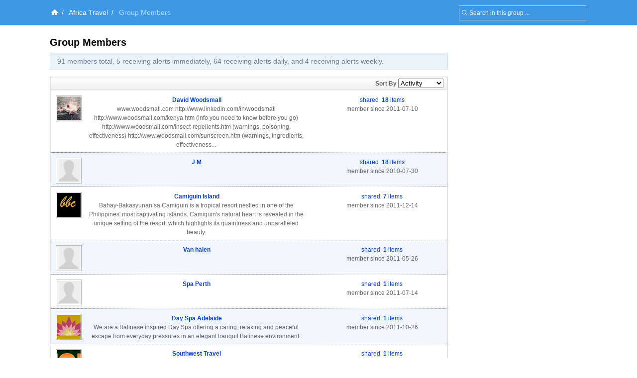

--- FILE ---
content_type: text/html; charset=UTF-8
request_url: https://groups.diigo.com/group/africa-travel/members
body_size: 5807
content:
<!DOCTYPE html PUBLIC "-//W3C//DTD XHTML 1.0 Transitional//EN" "http://www.w3.org/TR/xhtml1/DTD/xhtml1-transitional.dtd">
<html xmlns="http://www.w3.org/1999/xhtml">
  <head>
    <meta http-equiv="Content-Type" content="text/html; charset=utf-8" />
    <meta http-equiv="X-UA-Compatible" content="IE=EmulateIE7" />
    
    <title>Group Members - Africa Travel | Diigo Groups</title>
    <link rel="search" type="application/opensearchdescription+xml" title="Diigo Search" href="https://www.diigo.com/search/open_search" />
    <link href="/stylesheets/basic.css?1640672663" media="screen" rel="stylesheet" type="text/css" />
<link href="/stylesheets/common.css?1640672663" media="screen" rel="stylesheet" type="text/css" />
<link href="/stylesheets/homepage_layout.css?1640672663" media="screen" rel="stylesheet" type="text/css" />
<link href="/stylesheets/../front-end-utils/front-end-utils.css?1640672614" media="screen" rel="stylesheet" type="text/css" />
<link href="/stylesheets/v7/common.css?1640672663" media="screen" rel="stylesheet" type="text/css" />
    <script src="/javascripts/prototype_c_1.6.js?1640672663" type="text/javascript"></script>
<script src="/javascripts/lib/cross_subdomain_ajax.js?1640672663" type="text/javascript"></script>
<script src="/javascripts/v2/common.js?1640672663" type="text/javascript"></script>
<script src="/javascripts/constants.js?1640672663" type="text/javascript"></script>
<script src="/javascripts/domain_constants.js?1640672614" type="text/javascript"></script>
<script src="/javascripts/lib/effects_c.js?1640672663" type="text/javascript"></script>
<script src="/javascripts/diigo_bookmark.js?1640672663" type="text/javascript"></script>
<script src="/javascripts/../front-end-utils/front-end-utils.js?1640672614" type="text/javascript"></script>
<script src="/javascripts/displayVideo.js?1640672663" type="text/javascript"></script>
<script src="/javascripts/jquery-1.8.0.min.js?1640672663" type="text/javascript"></script>
<script src="/javascripts/lib/jquery-file-upload.all.min.js?1640672663" type="text/javascript"></script>
<script src="/javascripts/temp.tmp.js?1640672663" type="text/javascript"></script>
<script src="/javascripts/diigo_new_jquery.js?1640672663" type="text/javascript"></script>
<script src="/javascripts/jquery.diigo.search.js?1640672663" type="text/javascript"></script>
    <script type="text/javascript">
      jQuery.noConflict();
    </script>
    <style type='text/css'>
    	#header{
    		/*background: url("./bar.png") repeat-x scroll left top;*/
            background: #F9F9F9;
			height:auto;
			padding:10px;
    	}
    </style>
	<script type="text/javascript">
      function focusSearch(el,str){
        el.style.color = '#000';
        if(el.value==str){el.value='';}
      }
      function blurSearch(el,str){
        el.style.color = '#666';
        if(el.value.blank()){el.value=str;}
      }
    </script>
    <style type="text/css">
      #crumbsInner {padding:10px 0 10px 5px;}
    </style>
      
  <link href="/stylesheets/group_index.css?1640672663" media="screen" rel="stylesheet" type="text/css" />
  <style type="text/css">
    .rboxLi {list-style-type:decimal;}
    .rboxLi li {margin-left:0;}
  </style>

    <!--[if IE]>
    <link rel="stylesheet" href="/stylesheets/v2/iepatch.css" type="text/css" media="screen" />
    <![endif]-->
  </head>
  <body>
  		<div id='wrapper'>
    <script type="text/javascript">
      var _gaq = _gaq || [];
      _gaq.push(['_setAccount', 'UA-295754-15']);
      _gaq.push(['_setDomainName', '.diigo.com']);
      _gaq.push(['_trackPageview']);

      (function() {
        var ga = document.createElement('script'); ga.type = 'text/javascript'; ga.async = true;
        ga.src = ('https:' == document.location.protocol ? 'https://ssl' : 'http://www') + '.google-analytics.com/ga.js';
        var s = document.getElementsByTagName('script')[0]; s.parentNode.insertBefore(ga, s);
      })();
    </script>
    <p id="skipNav"><a href="#main">Skip to main content</a></p>
    <div id="crumbs">
  <div id="crumbsInner">
    <form id="topSearchForm2" method="get" action="https://groups.diigo.com/group/africa-travel/search?what=" autocomplete="off">
      <input type="text" value="Search in this group ..." onfocus="focusSearch(this, 'Search in this group ...')" onblur="blurSearch(this, 'Search in this group ...')" name="what" maxlength="255" class="inputTxt2" style="width:230px;color:#666;padding:4px 4px 4px 16px;"/>
    </form>
    <a href='https://www.diigo.com/index' title='Diigo Home'><img src='/images/icon-home-white.png' alt='Home' /></a><span>/</span> <a class='link2' href='https://groups.diigo.com/group/africa-travel'>Africa Travel</a><span>/</span> <strong>Group Members</strong><style type='text/css'>#main{background:#fff;padding-top:1.5em;}</style>
  </div>
</div>


    <div id="main">
      <div id="mainInner">
        <div id="column">
  <h1 style="margin-bottom:.3em">Group Members</h1>
  <div id="leftColumn">
    <div class="tip">91 members total, 5 receiving alerts immediately, 64 receiving alerts daily, and 4 receiving alerts weekly.</div>
    <div class="mainBox">
      <div style="text-align:right;" class="bTitle">
        <form action="/user_mana/show_group_members" method="get" id="sort_form">Sort By
          <select class="view_options" id="sort_by" name="sort_by" onchange="submitSort();">
            <option value="0" selected="selected">Activity</option>
            <option value="3" >Joined Date</option>
            
          </select>
        </form>
      </div>
      <div class="content">
        <ul class="blist">
            <li >
              <div class="listInfo blistInfo">
                <a href="https://www.diigo.com/profile/stonefish" title="View David Woodsmall's profile" class="avatar48 avatarPopup"><img id="avatar_my_0" src="https://resources.diigo.com/images/avatar/user/stonefish_48.jpg" alt="David Woodsmall"/></a>
                <h3 class="blistTitle" style="font-size:12px;"><a href="https://groups.diigo.com/group/africa-travel/content/user/stonefish" title="View David Woodsmall's contribution in group" style="margin-left:2px;">David Woodsmall</a></h3>
                <p class="blistDesc">www.woodsmall.com http://www.linkedin.com/in/woodsmall http://www.woodsmall.com/kenya.htm  (info you need to know before you go) http://www.woodsmall.com/insect-repellents.htm (warnings, poisoning, effectiveness) http://www.woodsmall.com/sunscreen.htm      (warnings, ingredients, effectiveness...</p>
              </div>
              <div class="listInfo blistDetail">
                <p><a href="https://groups.diigo.com/group/africa-travel/content/user/stonefish" title="View David Woodsmall's items in Africa Travel">shared <span>18</span> items</a></p>
                <p>member since 2011-07-10</p>
              </div>
              <div class="clear"></div>
            </li>
            <li class="even">
              <div class="listInfo blistInfo">
                <a href="https://www.diigo.com/profile/julietawan" title="View J M's profile" class="avatar48 avatarPopup"><img id="avatar_my_1" src="https://resources.diigo.com/images/avatar/user/julietawan_48.jpg" alt="J M"/></a>
                <h3 class="blistTitle" style="font-size:12px;"><a href="https://groups.diigo.com/group/africa-travel/content/user/julietawan" title="View J M's contribution in group" style="margin-left:2px;">J M</a></h3>
                <p class="blistDesc"></p>
              </div>
              <div class="listInfo blistDetail">
                <p><a href="https://groups.diigo.com/group/africa-travel/content/user/julietawan" title="View J M's items in Africa Travel">shared <span>18</span> items</a></p>
                <p>member since 2010-07-30</p>
              </div>
              <div class="clear"></div>
            </li>
            <li >
              <div class="listInfo blistInfo">
                <a href="https://www.diigo.com/profile/camiguinisland" title="View Camiguin Island's profile" class="avatar48 avatarPopup"><img id="avatar_my_2" src="https://resources.diigo.com/images/avatar/user/camiguinisland_48.jpg" alt="Camiguin Island"/></a>
                <h3 class="blistTitle" style="font-size:12px;"><a href="https://groups.diigo.com/group/africa-travel/content/user/camiguinisland" title="View Camiguin Island's contribution in group" style="margin-left:2px;">Camiguin Island</a></h3>
                <p class="blistDesc">Bahay-Bakasyunan sa Camiguin is a tropical resort nestled in one of the Philippines&#x27; most captivating islands. Camiguin&#x27;s natural heart is revealed in the unique setting of the resort, which highlights its quaintness and unparalleled beauty.</p>
              </div>
              <div class="listInfo blistDetail">
                <p><a href="https://groups.diigo.com/group/africa-travel/content/user/camiguinisland" title="View Camiguin Island's items in Africa Travel">shared <span>7</span> items</a></p>
                <p>member since 2011-12-14</p>
              </div>
              <div class="clear"></div>
            </li>
            <li class="even">
              <div class="listInfo blistInfo">
                <a href="https://www.diigo.com/profile/vanhalen15" title="View Van halen's profile" class="avatar48 avatarPopup"><img id="avatar_my_3" src="https://resources.diigo.com/images/avatar/user/vanhalen15_48.jpg" alt="Van halen"/></a>
                <h3 class="blistTitle" style="font-size:12px;"><a href="https://groups.diigo.com/group/africa-travel/content/user/vanhalen15" title="View Van halen's contribution in group" style="margin-left:2px;">Van halen</a></h3>
                <p class="blistDesc"></p>
              </div>
              <div class="listInfo blistDetail">
                <p><a href="https://groups.diigo.com/group/africa-travel/content/user/vanhalen15" title="View Van halen's items in Africa Travel">shared <span>1</span> items</a></p>
                <p>member since 2011-05-26</p>
              </div>
              <div class="clear"></div>
            </li>
            <li >
              <div class="listInfo blistInfo">
                <a href="https://www.diigo.com/profile/spaperth" title="View Spa Perth's profile" class="avatar48 avatarPopup"><img id="avatar_my_4" src="https://resources.diigo.com/images/avatar/user/spaperth_48.jpg" alt="Spa Perth"/></a>
                <h3 class="blistTitle" style="font-size:12px;"><a href="https://groups.diigo.com/group/africa-travel/content/user/spaperth" title="View Spa Perth's contribution in group" style="margin-left:2px;">Spa Perth</a></h3>
                <p class="blistDesc"></p>
              </div>
              <div class="listInfo blistDetail">
                <p><a href="https://groups.diigo.com/group/africa-travel/content/user/spaperth" title="View Spa Perth's items in Africa Travel">shared <span>1</span> items</a></p>
                <p>member since 2011-07-14</p>
              </div>
              <div class="clear"></div>
            </li>
            <li class="even">
              <div class="listInfo blistInfo">
                <a href="https://www.diigo.com/profile/dayspaadelaide" title="View Day Spa Adelaide's profile" class="avatar48 avatarPopup"><img id="avatar_my_5" src="https://resources.diigo.com/images/avatar/user/dayspaadelaide_48.jpg" alt="Day Spa Adelaide"/></a>
                <h3 class="blistTitle" style="font-size:12px;"><a href="https://groups.diigo.com/group/africa-travel/content/user/dayspaadelaide" title="View Day Spa Adelaide's contribution in group" style="margin-left:2px;">Day Spa Adelaide</a></h3>
                <p class="blistDesc"> We are a Balinese inspired Day Spa offering a caring, relaxing and peaceful escape from everyday pressures in an elegant tranquil Balinese environment. </p>
              </div>
              <div class="listInfo blistDetail">
                <p><a href="https://groups.diigo.com/group/africa-travel/content/user/dayspaadelaide" title="View Day Spa Adelaide's items in Africa Travel">shared <span>1</span> items</a></p>
                <p>member since 2011-10-26</p>
              </div>
              <div class="clear"></div>
            </li>
            <li >
              <div class="listInfo blistInfo">
                <a href="https://www.diigo.com/profile/grandcanyontours" title="View Southwest Travel's profile" class="avatar48 avatarPopup"><img id="avatar_my_6" src="https://resources.diigo.com/images/avatar/user/grandcanyontours_48.jpg" alt="Southwest Travel"/></a>
                <h3 class="blistTitle" style="font-size:12px;"><a href="https://groups.diigo.com/group/africa-travel/content/user/grandcanyontours" title="View Southwest Travel's contribution in group" style="margin-left:2px;">Southwest Travel</a></h3>
                <p class="blistDesc">DETOURS is an Arizona-based tour company created by tour guides. We have been touring and exploring the Southwest with our guests since 2001. If you have half as much fun as your guide, you will have a blast.</p>
              </div>
              <div class="listInfo blistDetail">
                <p><a href="https://groups.diigo.com/group/africa-travel/content/user/grandcanyontours" title="View Southwest Travel's items in Africa Travel">shared <span>1</span> items</a></p>
                <p>member since 2011-12-12</p>
              </div>
              <div class="clear"></div>
            </li>
            <li class="even">
              <div class="listInfo blistInfo">
                <a href="https://www.diigo.com/profile/themannagroups" title="View Leigh Ann Smith's profile" class="avatar48 avatarPopup"><img id="avatar_my_7" src="https://resources.diigo.com/images/avatar/user/themannagroups_48.jpg" alt="Leigh Ann Smith"/></a>
                <h3 class="blistTitle" style="font-size:12px;"><a href="https://groups.diigo.com/group/africa-travel/content/user/themannagroups" title="View Leigh Ann Smith's contribution in group" style="margin-left:2px;">Leigh Ann Smith</a></h3>
                <p class="blistDesc"></p>
              </div>
              <div class="listInfo blistDetail">
                <p><a href="https://groups.diigo.com/group/africa-travel/content/user/themannagroups" title="View Leigh Ann Smith's items in Africa Travel">shared <span>1</span> items</a></p>
                <p>member since 2011-09-16</p>
              </div>
              <div class="clear"></div>
            </li>
            <li >
              <div class="listInfo blistInfo">
                <a href="https://www.diigo.com/profile/weddingvenuesaus" title="View Anne White's profile" class="avatar48 avatarPopup"><img id="avatar_my_8" src="https://resources.diigo.com/images/avatar/user/weddingvenuesaus_48.jpg" alt="Anne White"/></a>
                <h3 class="blistTitle" style="font-size:12px;"><a href="https://groups.diigo.com/group/africa-travel/content/user/weddingvenuesaus" title="View Anne White's contribution in group" style="margin-left:2px;">Anne White</a></h3>
                <p class="blistDesc">The pressure is on. He’s proposed, or maybe you did! Whatever the important thing is that you’ve decided to get married. So whats next ? The venue! </p>
              </div>
              <div class="listInfo blistDetail">
                <p><a href="https://groups.diigo.com/group/africa-travel/content/user/weddingvenuesaus" title="View Anne White's items in Africa Travel">shared <span>1</span> items</a></p>
                <p>member since 2012-09-25</p>
              </div>
              <div class="clear"></div>
            </li>
            <li class="even">
              <div class="listInfo blistInfo">
                <a href="https://www.diigo.com/profile/barsoftware" title="View bar software's profile" class="avatar48 avatarPopup"><img id="avatar_my_9" src="https://resources.diigo.com/images/avatar/user/barsoftware_48.jpg" alt="bar software"/></a>
                <h3 class="blistTitle" style="font-size:12px;"><a href="https://groups.diigo.com/group/africa-travel/content/user/barsoftware" title="View bar software's contribution in group" style="margin-left:2px;">bar software</a></h3>
                <p class="blistDesc">Let H&amp;L provide a Point of Sale solution that makes these processes easy… and even links up with your accounting package. Get extensive reporting, for an instant, easy-to-understand view of your business.</p>
              </div>
              <div class="listInfo blistDetail">
                <p><a href="https://groups.diigo.com/group/africa-travel/content/user/barsoftware" title="View bar software's items in Africa Travel">shared <span>1</span> items</a></p>
                <p>member since 2012-01-26</p>
              </div>
              <div class="clear"></div>
            </li>
            <li >
              <div class="listInfo blistInfo">
                <a href="https://www.diigo.com/profile/seawallapart" title="View Jacob Martin's profile" class="avatar48 avatarPopup"><img id="avatar_my_10" src="https://resources.diigo.com/images/avatar/user/seawallapart_48.jpg" alt="Jacob Martin"/></a>
                <h3 class="blistTitle" style="font-size:12px;"><a href="https://groups.diigo.com/group/africa-travel/content/user/seawallapart" title="View Jacob Martin's contribution in group" style="margin-left:2px;">Jacob Martin</a></h3>
                <p class="blistDesc"></p>
              </div>
              <div class="listInfo blistDetail">
                <p><a href="https://groups.diigo.com/group/africa-travel/content/user/seawallapart" title="View Jacob Martin's items in Africa Travel">shared <span>4</span> items</a></p>
                <p>member since 2012-10-03</p>
              </div>
              <div class="clear"></div>
            </li>
            <li class="even">
              <div class="listInfo blistInfo">
                <a href="https://www.diigo.com/profile/julysept" title="View Diany Man's profile" class="avatar48 avatarPopup"><img id="avatar_my_11" src="https://resources.diigo.com/images/avatar/user/julysept_48.jpg" alt="Diany Man"/></a>
                <h3 class="blistTitle" style="font-size:12px;"><a href="https://groups.diigo.com/group/africa-travel/content/user/julysept" title="View Diany Man's contribution in group" style="margin-left:2px;">Diany Man</a></h3>
                <p class="blistDesc"></p>
              </div>
              <div class="listInfo blistDetail">
                <p><a href="https://groups.diigo.com/group/africa-travel/content/user/julysept" title="View Diany Man's items in Africa Travel">shared <span>1</span> items</a></p>
                <p>member since 2011-04-29</p>
              </div>
              <div class="clear"></div>
            </li>
            <li >
              <div class="listInfo blistInfo">
                <a href="https://www.diigo.com/profile/abtravelvietnam" title="View abtravel vietnam's profile" class="avatar48 avatarPopup"><img id="avatar_my_12" src="https://resources.diigo.com/images/avatar/user/abtravelvietnam_48.jpg" alt="abtravel vietnam"/></a>
                <h3 class="blistTitle" style="font-size:12px;"><a href="https://groups.diigo.com/group/africa-travel/content/user/abtravelvietnam" title="View abtravel vietnam's contribution in group" style="margin-left:2px;">abtravel vietnam</a></h3>
                <p class="blistDesc"></p>
              </div>
              <div class="listInfo blistDetail">
                <p><a href="https://groups.diigo.com/group/africa-travel/content/user/abtravelvietnam" title="View abtravel vietnam's items in Africa Travel">shared <span>1</span> items</a></p>
                <p>member since 2010-09-11</p>
              </div>
              <div class="clear"></div>
            </li>
            <li class="even">
              <div class="listInfo blistInfo">
                <a href="https://www.diigo.com/profile/jhonathan" title="View jhonathan arong's profile" class="avatar48 avatarPopup"><img id="avatar_my_13" src="https://resources.diigo.com/images/avatar/user/jhonathan_48.jpg" alt="jhonathan arong"/></a>
                <h3 class="blistTitle" style="font-size:12px;"><a href="https://groups.diigo.com/group/africa-travel/content/user/jhonathan" title="View jhonathan arong's contribution in group" style="margin-left:2px;">jhonathan arong</a></h3>
                <p class="blistDesc"></p>
              </div>
              <div class="listInfo blistDetail">
                <p><a href="https://groups.diigo.com/group/africa-travel/content/user/jhonathan" title="View jhonathan arong's items in Africa Travel">shared <span>1</span> items</a></p>
                <p>member since 2011-04-11</p>
              </div>
              <div class="clear"></div>
            </li>
            <li >
              <div class="listInfo blistInfo">
                <a href="https://www.diigo.com/profile/lindaross32" title="View linda ross's profile" class="avatar48 avatarPopup"><img id="avatar_my_14" src="https://resources.diigo.com/images/avatar/user/lindaross32_48.jpg" alt="linda ross"/></a>
                <h3 class="blistTitle" style="font-size:12px;"><a href="https://groups.diigo.com/group/africa-travel/content/user/lindaross32" title="View linda ross's contribution in group" style="margin-left:2px;">linda ross</a></h3>
                <p class="blistDesc"></p>
              </div>
              <div class="listInfo blistDetail">
                <p><a href="https://groups.diigo.com/group/africa-travel/content/user/lindaross32" title="View linda ross's items in Africa Travel">shared <span>1</span> items</a></p>
                <p>member since 2011-07-18</p>
              </div>
              <div class="clear"></div>
            </li>
            <li class="even">
              <div class="listInfo blistInfo">
                <a href="https://www.diigo.com/profile/sajaydee" title="View Ace Dee's profile" class="avatar48 avatarPopup"><img id="avatar_my_15" src="https://resources.diigo.com/images/avatar/user/sajaydee_48.jpg" alt="Ace Dee"/></a>
                <h3 class="blistTitle" style="font-size:12px;"><a href="https://groups.diigo.com/group/africa-travel/content/user/sajaydee" title="View Ace Dee's contribution in group" style="margin-left:2px;">Ace Dee</a></h3>
                <p class="blistDesc"></p>
              </div>
              <div class="listInfo blistDetail">
                <p><a href="https://groups.diigo.com/group/africa-travel/content/user/sajaydee" title="View Ace Dee's items in Africa Travel">shared <span>1</span> items</a></p>
                <p>member since 2011-02-04</p>
              </div>
              <div class="clear"></div>
            </li>
            <li >
              <div class="listInfo blistInfo">
                <a href="https://www.diigo.com/profile/mytravelphone" title="View Mytravel Phone's profile" class="avatar48 avatarPopup"><img id="avatar_my_16" src="https://resources.diigo.com/images/avatar/user/mytravelphone_48.jpg" alt="Mytravel Phone"/></a>
                <h3 class="blistTitle" style="font-size:12px;"><a href="https://groups.diigo.com/group/africa-travel/content/user/mytravelphone" title="View Mytravel Phone's contribution in group" style="margin-left:2px;">Mytravel Phone</a></h3>
                <p class="blistDesc"></p>
              </div>
              <div class="listInfo blistDetail">
                <p><a href="https://groups.diigo.com/group/africa-travel/content/user/mytravelphone" title="View Mytravel Phone's items in Africa Travel">shared <span>1</span> items</a></p>
                <p>member since 2012-02-13</p>
              </div>
              <div class="clear"></div>
            </li>
            <li class="even">
              <div class="listInfo blistInfo">
                <a href="https://www.diigo.com/profile/gjamuna" title="View Subash Thapa's profile" class="avatar48 avatarPopup"><img id="avatar_my_17" src="https://resources.diigo.com/images/avatar/user/gjamuna_48.jpg" alt="Subash Thapa"/></a>
                <h3 class="blistTitle" style="font-size:12px;"><a href="https://groups.diigo.com/group/africa-travel/content/user/gjamuna" title="View Subash Thapa's contribution in group" style="margin-left:2px;">Subash Thapa</a></h3>
                <p class="blistDesc"></p>
              </div>
              <div class="listInfo blistDetail">
                <p><a href="https://groups.diigo.com/group/africa-travel/content/user/gjamuna" title="View Subash Thapa's items in Africa Travel">shared <span>1</span> items</a></p>
                <p>member since 2012-09-15</p>
              </div>
              <div class="clear"></div>
            </li>
            <li >
              <div class="listInfo blistInfo">
                <a href="https://www.diigo.com/profile/adventurelink" title="View Adventure Link's profile" class="avatar48 avatarPopup"><img id="avatar_my_18" src="https://resources.diigo.com/images/avatar/user/adventurelink_48.jpg" alt="Adventure Link"/></a>
                <h3 class="blistTitle" style="font-size:12px;"><a href="https://groups.diigo.com/group/africa-travel/content/user/adventurelink" title="View Adventure Link's contribution in group" style="margin-left:2px;">Adventure Link</a></h3>
                <p class="blistDesc">AdventureLink is the easiest way to find and book unforgettable trips. We hand selected thousands of trips from only the top operators in the world and organize them and planning your next trip.</p>
              </div>
              <div class="listInfo blistDetail">
                <p><a href="https://groups.diigo.com/group/africa-travel/content/user/adventurelink" title="View Adventure Link's items in Africa Travel">shared <span>1</span> items</a></p>
                <p>member since 2012-08-18</p>
              </div>
              <div class="clear"></div>
            </li>
        </ul>
      </div><!--content-->
    </div><!--mainBox-->
    <a href="https://groups.diigo.com/group/africa-travel" class="backToLink">&laquo; Back to the Africa Travel group</a>
    <span class="pagination">
    
    
    <span><span class="bold">1</span> - <span class="bold">20</span> of <span class="bold">91</span></span>
    <a href="https://groups.diigo.com/group/africa-travel/setting_member?sort_by=0&page_num=1">Next &rsaquo;</a>
    <a href="https://groups.diigo.com/group/africa-travel/setting_member?sort_by=0&page_num=4">Last &raquo;</a>
</span><!--pagination-->
  </div><!--leftColumn-->
  <div id="rightColumn"></div><!--rightColumn-->
</div><!--column-->


      </div>
    </div><!--main-->
    <link href="/stylesheets/../piku/piku.css?1640672614" media="screen" rel="stylesheet" type="text/css" />
    <script src="/javascripts/../piku/piku.js?1640672614" type="text/javascript"></script>
<script src="/javascripts/cross_domain_follow_button.js?1640672663" type="text/javascript"></script>
    <div style="clear:both"></div>

<div id="footer" >
  

  <div id="bottomOptions"><div class="bottomOptionsInner">
    <a class="moveToTop" id="moveToTop" href="javascript:void(0);" onclick="Effect.ScrollTo('header', { duration:'0.5'}); return false;"></a>
  </div></div>
 
  <div id="bottomNav">
    <ul id="bottomNavInner">
      <ul id="bottomNavInner">
        <li>&copy;2025 Diigo, Inc.</li>
        <li><a href="https://www.diigo.com/about">About</a></li>
        <li><a href="https://www.diigo.com/premium">Pricing & Plans</a></li>
        <li><a href="https://www.diigo.com/terms">Terms of Service</a></li>
        <li><a href="https://www.diigo.com/privacy">Privacy Policy</a></li>
        <!--<li><a href="https://www.diigo.com/press">Press</a></li>-->
        <li><a href="http://blog.diigo.com/">Blog</a></li>
        <li><a target="_blank" href="http://www.twitter.com/diigo" title="Follow us on Twitter">Twitter</a></li>
        <li><a href="https://www.diigo.com/common/contact">Contact Us</a></li>
      </ul>
    </ul>
  </div><!--bottomNav-->
</div><!--footer-->
<script type="text/javascript">
  function initDiigo() {
    for(var i=0; i<window.onloadListeners.length;i++) {
      var func = window.onloadListeners[i];
      func.call();
    }
  }
  window.onloadListeners = [];
  window.addOnLoadListener = function(listener) {
    window.onloadListeners[window.onloadListeners.length] = listener;
  }

  function initAnnObserve(){
    $("main").select('li[class="annItem"]', 'li[class="annItem hide"]', 'li[class="annItem "]').each(function(ann){
      ann.observe('mouseover',hoverAnnItem.bindAsEventListener(this,ann.id));
      ann.observe('mouseout', outAnnItem.bindAsEventListener(this, ann.id));
    })
  }
  window.addOnLoadListener(initAnnObserve);
  var _GLOBAL_VAR = {};
  _GLOBAL_VAR['my_name'] = "";
  _GLOBAL_VAR["bACCID"] = "bookmarkShareToACC";
  var DIIGO_DOMAIN = D_DOMAIN.sub('.',"",1);
  document.observe("dom:loaded", initDiigo);
  //function initTopNav() {
  //	new ContextMenu("headerInner",{eventType:"mouseover",togglerClass:"flyMenu"});
  //}
  //window.addOnLoadListener(initTopNav);
</script>
  <script type="text/javascript">
    function submitSort() {
      var sort_by = $F("sort_by");
      var url = 'https://groups.diigo.com/group/africa-travel/members?sort_by=' + sort_by;
      self.location = url;
    }
    //window.addOnLoadListener(markUserStatus);
    window.addOnLoadListener(function(){new AvatarPopup()});
  </script>
  <script src="/javascripts/v2/new_list_common.js?1640672663" type="text/javascript"></script>
<script src="/javascripts/v2/float_menu.js?1640672663" type="text/javascript"></script>
<script src="/javascripts/v2/new_list_my.js?1640672663" type="text/javascript"></script>
<script src="/javascripts/group_content.js?1640672663" type="text/javascript"></script>
  <script type="text/javascript">
    window.addOnLoadListener(function(){new ContextMenu("shortcut",{eventType:"mouseover",backgroundColor:'#E0EDFE',color:'#000'})});
  </script>


	</div>
  </body>
</html>


--- FILE ---
content_type: text/css
request_url: https://groups.diigo.com/stylesheets/group_index.css?1640672663
body_size: 3789
content:
#start {
    margin-bottom:.8em;
}
#start h3 {
    font-size:1.2em;
}
#start h3 a, .unit h3 a {
    margin-left:.5em;
    font-size:.7em;
    font-weight:normal;
}
#start input, #start textarea {
    margin-bottom:.5em;
}
.startBody {
    padding-bottom:.3em;
}
.unit {
    float:left;
    width:700px;
    margin-left:10px;
    margin-bottom:20px;
}
.groupUnit {
    float:left;
    height:100px;
    width:200px;
    padding-left:10px;
    margin:0 .8em 1em 0;
    border:1px solid #f5f5f5;
}
.groupUnit p {
    font-size:.8em;
    line-height:150%;
}
.groupImg {
    float:left;
    width:48px;
    height:48px;
    text-align:center;
    margin-top:5px;
}
.member {
    font-size:11px;
    font-weight:bold;
    color:#999;
    width:70px;
    margin-top:4px;
    text-align:left;
}
.groupInfoName a {
    font-size:18px;
}
.groupInfo {
    margin-left:10px;
    height:80px;
    width:111px;
    overflow:hidden;
    float:left
}
.groupInfo .manage {
    font-size:12px!important;
}
.groupInfoAlertNew {
    font-size:12px!important;
}
.groupInfoAlertNew strong {
    color:#666;
}

.groupList h4 {
    margin-left:0;
}
.groupList h4 a {
    font-weight:bold
}



.signIn {
    margin-top:1.5em;
    font-family:arial;
    border:1px solid #C8DCF3;
}
.signIn a {
    font-size:.8em;
    margin-right:1em;
}
.signIn h3 {
    background-color:#C8DCF3;
    padding:.15em 0 .15em .3em;
    font-size:1.2em;
}
.signInBody {
    padding:.3em .7em;
}
.signUp {
    margin-top:1.5em;
}
.signUp a:hover {
    background-color:white;
}

.groupFormat {
    color:#FF0000;
    font-size:1em;
    padding-bottom:.2em;
}
#groupCreate {
    margin-top:1em;
    text-align:left;
}
#groupCreate a:hover {
    background-color:#EFF3F7;
}

.iSignIn {
    border:1px solid #C3D9FF;
    background-color:#fff;
    padding:.5em;
    margin:auto auto 2em auto;
    width:220px;
}
.tips {
    font-size:.85em;
    color:#989DA5;
}
ul.subFalsh {
    border-bottom:#b7b7b7 solid 1px;
}
.subFlash li {
    float:left;
    padding:0;
    font-size:.75em;
}
.subFlash span {
    float:left;
    font-weight:bold;
    padding:1em 1em 0.5em;
    color:#aaa;
}

.subFlash li.current {
    background:#FFFFFF url(/images/tab_r.gif) no-repeat scroll right top;
    color:#000000;
    padding:0pt;
}
.subFlash li.current span {
    background:transparent url(/images/tab_l.gif) no-repeat scroll left top;
    color:#000000 !important;
    float:left;
    padding:1em 1em 0.5em;
}

h4.invite-section{
	font-size:1.1em;
	color:#444;
    margin: 15px 0;
	font-weight:bold;
    cursor:pointer;
}
h4.invite-section i{
	padding-right: 8px;
	width:12px;
}
.infoForm {
    text-align:left;
    width:600px;
    margin:0 auto;
    display:none;
}
.infoForm#form1{
	display:block;
}
.infoForm table {
    width:600px;
    text-align:left;
    vertical-align:top;
    font-size:12.8px;
    padding:12px;
    clear:both!important;
}
.infoForm td {
    vertical-align:top;
    padding:10px 15px 10px 15px;
    border-bottom:1px #fff solid;
}
.infoForm th {
    font-weight:bold;
    padding:10px 5px 10px 15px;
    vertical-align:top;
    text-align:right;
    color:#888;
    white-space:nowrap;
}
.infoForm textarea, .infoForm input {
    padding:2px;
    font-size:11px;
    font-family:"lucida grande", tahoma, verdana, arial, sans-serif;
    color:#555;
}
.infoForm input {
	padding:2px 5px;
	outline:none;
}
ul.friend_list{
	padding-top:3px;
	border:1px solid #999;
	border-top:none;
	background:white;
	color:#222;
	z-index: 999;
}
div.wrap_items{
	border: 1px solid #999;
	border-right-color: #d9d9d9;
	border-bottom-color: #d9d9d9;
	background:white;
	padding:2px;
	font-size:12px;
	font-family:"Times new roman","Georgia",Tahoma,Arial, Helvetica, sans-serif;
}
div.wrap_items span{
	border-radius: 7px;
	line-height: 1.2;
	display: inline-block;
	margin: 1px;
	padding: 1px 6px;
	border: 1px solid #929292;
	background: #F3F3F3;
}
div.wrap_items span i.del_this{
	padding: 0 3px;
}
div.wrap_items span i:hover{
	color:#f50;
	cursor:pointer;
}
input#to_usernames{
	line-height:16px;
	border:none;
	padding:2px 3px;
	width:60px;
}
ul.friend_list{
	display:none;
	max-height:150px;
	overflow-y:scroll;
	z-index: 999;
}
ul.friend_list li{
	width:80%;
	font-size:11px;
	padding:2px 5px;
}
ul.friend_list li.added{
	color:#999;
}
ul.friend_list li:hover{
	cursor: pointer;
}
ul.friend_list li.added:hover{
	cursor:text;
}
ul.friend_list li.checked{
	color:#777;
}
i.hidden{
	display:none;
}
.infoForm table td a {
    text-decoration:underline
}
.infoForm label {
    cursor:pointer;
}

.searchForm input {
    padding:1px;
    font-size:11px;
    font-family:"lucida grande", tahoma, verdana, arial, sans-serif;
}

.email_from {
	text-align:center;
	margin-bottom:10px;
}
.email_from a{
	margin-left:10px;
	text-indent:-10000px;
	display:inline-block;
	width:120px;
	height:40px;
	border:1px solid #ccc;
	background:#fafafa url('/images/invite_from.png') no-repeat;
}
.email_from a:hover{
	border: 1px solid rgb(0, 165, 243);
	background-color: #EBEBEB;
}
.email_from a.gmail{
	background-position:10px 0;
}
.email_from a.yahoo{
	background-position:10px -40px;
}
.email_from a.outlook{
	background-position:10px -80px;
}
table.email_list  {
	padding: 0;
	background: transparent;
	border-collapse: separate;
	border-spacing: 0;
	margin: 1em auto;
	border: 1px solid #cdcdcd;
	border-width: 1px 1px 0px 1px;
	width: 90%;
	display:none;
}

table.email_list  td {
	background: #fff;
	padding: 2px 10px;
	font-size: 12px;
	line-height: 24px;
	border-bottom: 1px solid #cdcdcd;
	border-width: 0px 1px 1px 0px;
	vertical-align:middle;
	color:#444;
}
table.email_list th {
	vertical-align:middle;
	padding: 3px 10px;
	color: #333;
	font-size: 13px;
	line-height: 24px;
	font-weight: normal;
	border: 1px solid #cdcdcd;
	border-width: 0px  0 1px 0px;
	text-align:left;
}
.groupIndexSearch{
    margin:27px auto 27px auto ;
    font-size:14px;
    font-weight:bold;
    line-height:27px;
    color:#666;
}
.groupIndexSearch .crBox-3{
    background-color:#f0f0f0;
    width:500px;
    margin:0 80px;
}
.groupIndexSearch p{
    margin:4px 10px 3px 10px;
}
.groupIndexSearch input{	
    margin:0 7px;
}

.groupCategory{
}
.groupCategory ul{
    margin-left:50px;
}
.groupCategory li{
    padding-left:12px;
    background:url(/images/li_s.gif) no-repeat left 5px;
    font-size:13px;
    font-weight:bold;
    line-height:27px;
    float:left;
    width:250px;
    margin:0 30px;
    color:#999;
}


.rbox {
    margin-bottom:20px;
    background:url(/images/rbox_bg.gif) repeat-y;
    text-align:left;
}
.rboxHead {
    width:222px;
    height:27px;
    overflow:hidden;
    padding-left:13px;
    padding-top:11px;
    font-family:Arial, Helvetica, sans-serif;
    font-weight:bold;
    font-size:0.75em;
    background:#fff url(/images/rbox_top.gif) no-repeat top;
}
.rboxCont {
    width:199px;
    padding:5px 18px 15px 18px;
    font-family:Arial, Helvetica, sans-serif;
    font-size:0.75em;
    line-height:150%;
    background:transparent url(/images/rbox_bottom.gif) no-repeat bottom;
}
.rboxCont p {
    margin-bottom:5px;
}
.searchWords {
    font-size:.85em;
    color:#666;
}
.rboxLi{
    list-style-type:none;
    margin-left: 0;
    margin-bottom: 10px;
}
.rboxLi li {
    color:#666;
    line-height:18px;
    margin-bottom: 8px;
}
.rboxLi li strong{
    background-color: #eee;
    padding: 0 5px;
    margin-right: 8px;
}
.createGroupBtn {
    text-align:center;
    margin-top:10px;
    display:block
}

.groupIndexTitle {
    color:#333;
    margin-bottom:2em;
    width:660px
}
.groupIndexTitle h2 {
    display:inline;
    font-size:24px;
    font-family:Georgia, "Times New Roman", Times, serif;
    line-height:36px;
    font-weight:bold;
}
.groupIndexTitle h3 {
    display:inline;
    font-size:18px;
    font-family:Georgia, "Times New Roman", Times, serif;
    font-weight:bold;
}
.groupIndexTitle p {
    line-height:150%;
    font-size:12px;
    margin-top:5px;
}
.groupIndexTitle .groupIndexTitleImg{
    margin:0 auto;
}

.groupListCol {
    /*width:218px;*/
    word-break:break-all;/*IE only*/
    overflow:hidden;
}
.groupListCol li {
    margin-bottom: .9em;
}
.groupListColAvatar {
    float:left;
    margin-top: 5px;
    margin-bottom: 0pt;
    margin-right: 15px;
    border: 1px solid #bbb;
    padding: 1px;
    overflow: hidden;
    text-align: center;
    width: 48px;
}
.groupListColAvatar:hover, .groupListColAvatar:active {
    border-color:#0044cc;
}
.groupListCol li div {
    margin-left:65px;
    margin-right:5px;
}
.groupListCol li h4 {
    margin-left:0;
    overflow-x:hidden;
}
.groupListCol .groupInfoAlert, .groupListColDesc {
    color:#666;
}
.groupListColDesc{
    margin-left:68px;
}


.noGroup {
    background-color:#f3f3f3;
    padding:0.5em
}
.noGroup h4 {
    font-size:0.88em;
    font-weight:bold;
    color:#666;
    line-height:200%;
}
.noGroup p {
    font-size:0.88em;
    font-weight:normal;
    color:#333;
    line-height:150%;
    padding-left:2em;
}
.listWrap {
    height:1%;
    position:relative;
}
#gList {
    margin:4px;
    overflow-x:hidden;
    overflow-y:auto;
}
#gList li {
    border-bottom:1px dotted #C3D9FF;
    cursor:pointer;
    margin:0pt 5px;
    padding:5px;
}
#gList input {
    float:left;
}
#gList h3 {
    color:#666666;
    margin-left:18px;
    margin-bottom:0px;
    font-size:1em;/*font-weight:bold;*/
}
#gList p {
    color:#999999;
    font-size:12px;
    margin-left:18px;
}

/*---------------------------------------
user groups
------------------------------------------*/
.blist{
    line-height:18px;
    color:#666;
    font-size:12px;
}
.blist li{    
    padding:10px 10px 5px 10px;
    border-bottom:1px dotted #999999;
}
.blist li.even{
    background-color:#F0F5FE;
}
.blist .menuBox{
    margin-top:8px;
}
.blistInfo{
    float:left;
    width:65%;
    overflow:hidden;
}
.blistDetail{
    float:right;
    width:31%;
}
.blistDetail span, .blistInfo span{
    font-weight:bold;
    margin-left:3px;
}
.blistDesc{
    margin-left:60px;
}
.blistDesc span{
    margin-left:0;
    margin-right:5px;
}    
.blistTitle{
    /*line-height:27px;*/
    font-size:16px;
    margin-left:60px;
}
.blistSlides{
    padding-top:4px;
    padding-bottom:3px;
}
.blistPrivateMark{
    color:#FF0000;
    margin-right:3px;
}
/* float menu*/
.menuBox{
    text-align: right;
    height:20px;
}
.menuBox li{
    float:right;
}
.menuItem{
    color: #333;
    font:10px "lucida grande",tahoma,verdana,arial,sans-serif;
    line-height:18px;
    padding: 0 .5em;
    cursor: pointer;
    cursor: hand;
}
.menuItem a{
    color:#ccc;
}
.menuItem a:hover{
    color:#fff;
    text-decoration:none;
}

.menuItemHover span{
    color: #666;
}
span.menuItemOnAction{
    color: #fff;
    background-color: #999;
}
.itemNoticer{
    background-color: #ffffcc;
    font-size: .8em;
    color: #ff9900;
    padding: .1em .3em;
}
/* float menu*/

/*--------------------------------------------
 * group Link Roll
 *--------------------------------------------*/
.groupLinkRoll{
    padding:5px 10px;
    margin-bottom:1em;
}
.groupLinkRoll h4{
	font-weight: bold;
	font-size:1.1em;
}
	
#linkRollCode{
    float:left;
    width:350px;
}
#linkRollCode table{
    margin:0 10px;
    font-family:Arial,Helvetica,sans-serif;
    font-size:13px;
}
#linkRollCode table tr{
    line-height:180%;
}
#linkRollCode table tr td{
    padding:3px;
}
#linkRollCode table tr td.option{
    font-weight:bold;
    padding-right:15px;
}
#linkRollCode .linkRollScript{
    margin-top:20px;
    font-family:Arial,Helvetica,sans-serif;
    font-size:13px;
    margin-left:10px;
}

#linkRollCode .linkRollScript textarea{
    font-size:11px;
}

#linkRollPreview{
    float:left;
    width:250px;
    margin-left:20px;
}

/*--------------------------------------------
 * group tag Roll
 *--------------------------------------------*/    
.groupTagRoll{
    padding:5px 10px;
    margin-bottom:1em;
}
.groupTagRoll h2{
    margin: 0pt 0pt 18px;
    font-weight: bold;
    line-height: 18px;
}
.groupTagRoll h4{
	font-weight: bold;
	font-size:1em;
}
.groupTagRoll p{
    margin-bottom:1em;
}
.groupTagRoll .tagRollCode{
    float:left;
    width:350px;
}
.groupTagRoll .tagRollPreview{
    float:left;
    width:320px;
}
.groupTagRoll .tagRollCode h3, .groupTagRoll .tagRollPreview h3{
    margin:0 0 20px 10px;
}
/*--------------------------------------------
 * group badge
 *--------------------------------------------*/  
.groupWidget{
    padding:10px;
    margin-bottom:1em;
}
#widgetCode, #diigoPreviewBox{
    float:left;
    margin:10px 10px 0 10px;
}